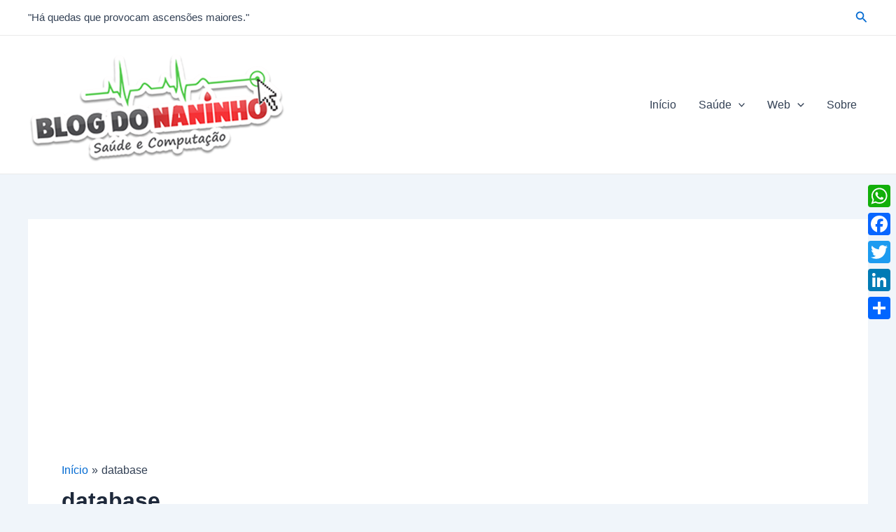

--- FILE ---
content_type: text/html; charset=utf-8
request_url: https://www.google.com/recaptcha/api2/aframe
body_size: 268
content:
<!DOCTYPE HTML><html><head><meta http-equiv="content-type" content="text/html; charset=UTF-8"></head><body><script nonce="MFiX21wF9eWm5PrHZZuj0g">/** Anti-fraud and anti-abuse applications only. See google.com/recaptcha */ try{var clients={'sodar':'https://pagead2.googlesyndication.com/pagead/sodar?'};window.addEventListener("message",function(a){try{if(a.source===window.parent){var b=JSON.parse(a.data);var c=clients[b['id']];if(c){var d=document.createElement('img');d.src=c+b['params']+'&rc='+(localStorage.getItem("rc::a")?sessionStorage.getItem("rc::b"):"");window.document.body.appendChild(d);sessionStorage.setItem("rc::e",parseInt(sessionStorage.getItem("rc::e")||0)+1);localStorage.setItem("rc::h",'1769053113471');}}}catch(b){}});window.parent.postMessage("_grecaptcha_ready", "*");}catch(b){}</script></body></html>

--- FILE ---
content_type: application/javascript; charset=utf-8
request_url: https://fundingchoicesmessages.google.com/f/AGSKWxWMzYi_hCEVGj7r32M0lwiJDom_f4ltB1R97QHUbenBzM133bP8EPyjbuXl8cs5oG-XqxZ9CGXs_KCj1QzPryGPS3rdM-Ji2onqDW2XDFOZ07NSFnBt4gP8m9dVDTT-ACu3eBqRHjbUhSRIOo79bWoc_nG8HECPvnooBBHpS_iQC0XhMGmRClc7Nq4_/__advertising//ad/homepage?/ads/welcomescreen./adfeeds./advFrameCollapse.
body_size: -1288
content:
window['485cd97f-86f7-479b-bfa5-4096fb1b1183'] = true;

--- FILE ---
content_type: application/javascript; charset=utf-8
request_url: https://fundingchoicesmessages.google.com/f/AGSKWxV_8fHPjsA55e1RYx0Ab2o_Jyz-MSx2uiPUGx_i9O26U-JEPs2rFu-dzUSg1eSoHFhCOzaeXssgOpcjmlm44sSlrvQxUAPL3CuoEItUGVJw46UEg7VW7Uitb75G4VxMIfe9c5P7TQ==?fccs=W251bGwsbnVsbCxudWxsLG51bGwsbnVsbCxudWxsLFsxNzY5MDUzMTEzLDcyNjAwMDAwMF0sbnVsbCxudWxsLG51bGwsW251bGwsWzcsNl0sbnVsbCxudWxsLG51bGwsbnVsbCxudWxsLG51bGwsbnVsbCxudWxsLG51bGwsMV0sImh0dHBzOi8vbmFuaW5oby5ibG9nLmJyL3RhZy9kYXRhYmFzZS8iLG51bGwsW1s4LCI5b0VCUi01bXFxbyJdLFs5LCJlbi1VUyJdLFsxNiwiWzEsMSwxXSJdLFsxOSwiMiJdLFsxNywiWzBdIl0sWzI0LCIiXSxbMjksImZhbHNlIl1dXQ
body_size: 121
content:
if (typeof __googlefc.fcKernelManager.run === 'function') {"use strict";this.default_ContributorServingResponseClientJs=this.default_ContributorServingResponseClientJs||{};(function(_){var window=this;
try{
var qp=function(a){this.A=_.t(a)};_.u(qp,_.J);var rp=function(a){this.A=_.t(a)};_.u(rp,_.J);rp.prototype.getWhitelistStatus=function(){return _.F(this,2)};var sp=function(a){this.A=_.t(a)};_.u(sp,_.J);var tp=_.ed(sp),up=function(a,b,c){this.B=a;this.j=_.A(b,qp,1);this.l=_.A(b,_.Pk,3);this.F=_.A(b,rp,4);a=this.B.location.hostname;this.D=_.Fg(this.j,2)&&_.O(this.j,2)!==""?_.O(this.j,2):a;a=new _.Qg(_.Qk(this.l));this.C=new _.dh(_.q.document,this.D,a);this.console=null;this.o=new _.mp(this.B,c,a)};
up.prototype.run=function(){if(_.O(this.j,3)){var a=this.C,b=_.O(this.j,3),c=_.fh(a),d=new _.Wg;b=_.hg(d,1,b);c=_.C(c,1,b);_.jh(a,c)}else _.gh(this.C,"FCNEC");_.op(this.o,_.A(this.l,_.De,1),this.l.getDefaultConsentRevocationText(),this.l.getDefaultConsentRevocationCloseText(),this.l.getDefaultConsentRevocationAttestationText(),this.D);_.pp(this.o,_.F(this.F,1),this.F.getWhitelistStatus());var e;a=(e=this.B.googlefc)==null?void 0:e.__executeManualDeployment;a!==void 0&&typeof a==="function"&&_.To(this.o.G,
"manualDeploymentApi")};var vp=function(){};vp.prototype.run=function(a,b,c){var d;return _.v(function(e){d=tp(b);(new up(a,d,c)).run();return e.return({})})};_.Tk(7,new vp);
}catch(e){_._DumpException(e)}
}).call(this,this.default_ContributorServingResponseClientJs);
// Google Inc.

//# sourceURL=/_/mss/boq-content-ads-contributor/_/js/k=boq-content-ads-contributor.ContributorServingResponseClientJs.en_US.9oEBR-5mqqo.es5.O/d=1/exm=ad_blocking_detection_executable,kernel_loader,loader_js_executable/ed=1/rs=AJlcJMwtVrnwsvCgvFVyuqXAo8GMo9641A/m=cookie_refresh_executable
__googlefc.fcKernelManager.run('\x5b\x5b\x5b7,\x22\x5b\x5bnull,\\\x22naninho.blog.br\\\x22,\\\x22AKsRol90vkFc45CDANsCU5ITQvh-9fTUHS4XZ6rbiPBqHmfgTjMdr0ImQQL0Gf8zhBtwfq1rs4DcixS0t1j0gNzqwA-XUF8G4fDqytIUUjHogh5K888SR0Rf5ApHmQkDyRatLo77NmP45tytBQWQ_OEUEX8k1sVSiQ\\\\u003d\\\\u003d\\\x22\x5d,null,\x5b\x5bnull,null,null,\\\x22https:\/\/fundingchoicesmessages.google.com\/f\/AGSKWxVveli7pIbOFOC0hjf3rtu7wSSv_D-InNSKXYCB-1f-cpLHiCj4G0gjlrXLZc78OOkeA0Z8gNs-8IeunF-ghwL4VSZCrUjj_nrnUFSQN_XZ7Qr632FWeOXocWX4yOGM80k5WM655w\\\\u003d\\\\u003d\\\x22\x5d,null,null,\x5bnull,null,null,\\\x22https:\/\/fundingchoicesmessages.google.com\/el\/AGSKWxW4_sSf1zBqww8M5gYKRsxQ4e1x79Q0BxZYJFtAGKY0eicK6FU40xilKBxERPIgzOaLBAafmKP98c2KscPyK6_0AgzsTm4oXQS5eOsTi0mNiSwr7scxsjlKRoSW1zLYLGQezTtFXQ\\\\u003d\\\\u003d\\\x22\x5d,null,\x5bnull,\x5b7,6\x5d,null,null,null,null,null,null,null,null,null,1\x5d\x5d,\x5b3,1\x5d\x5d\x22\x5d\x5d,\x5bnull,null,null,\x22https:\/\/fundingchoicesmessages.google.com\/f\/AGSKWxVBb3kmVwvch8KnlCfJLbgyo86x81zqYld4UG-oqB-M2jY-ul5j67w7mjQXYZZUh9iXq-AkUeorUe5PmpOPkeX5-ZCx_OJGizX_4Lbdprm4VpjSoMeXJt1Y_Q96pWy3Z5-MJ_qDGw\\u003d\\u003d\x22\x5d\x5d');}